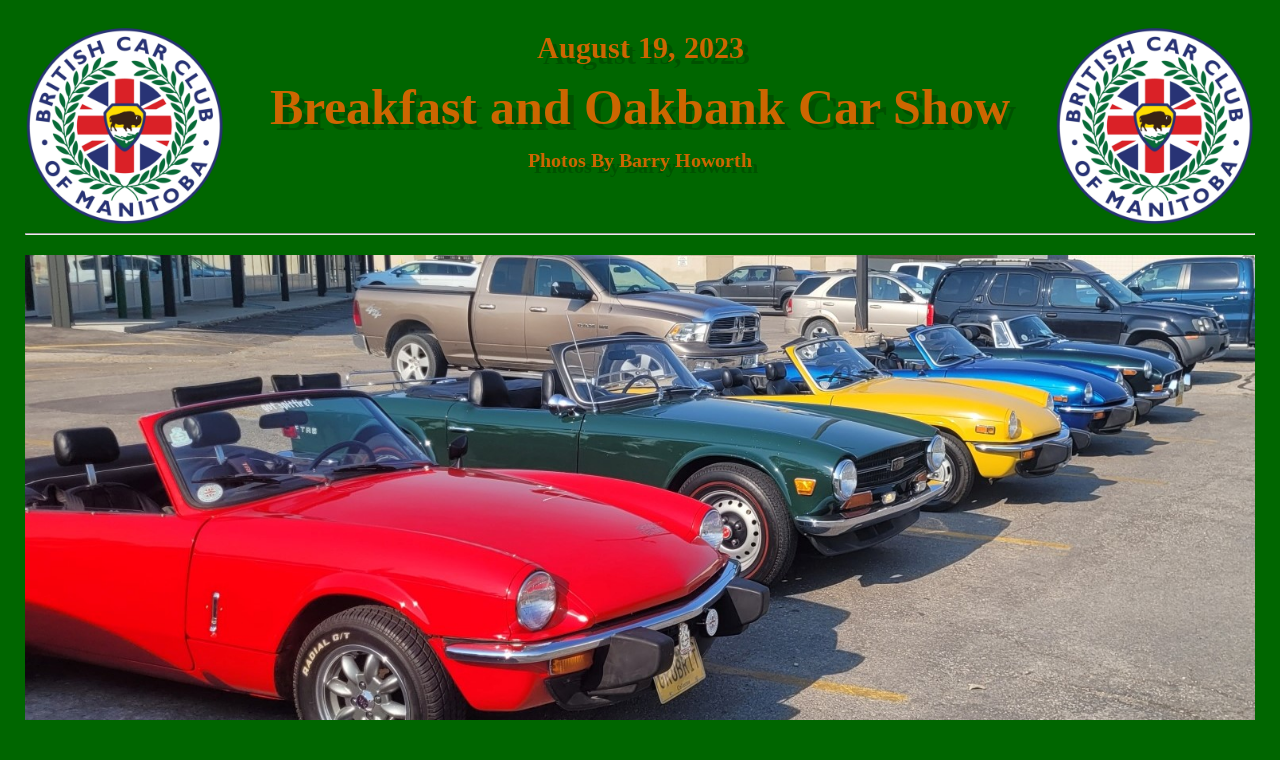

--- FILE ---
content_type: text/html; charset=utf-8
request_url: https://britishcarclubofmb.ca/galleries/2023/2023-08-19%20-%20Breakfast%20and%20Oakbank%20Car%20Show/index.html
body_size: 626
content:
<!DOCTYPE html>
<html lang="en">

<head>
    <!-- Google tag (gtag.js) -->
    <script async src="https://www.googletagmanager.com/gtag/js?id=G-QZT823PGP8"></script>
    <script>window.dataLayer=window.dataLayer||[];function gtag(){dataLayer.push(arguments);}gtag('js',new Date());gtag('config','G-QZT823PGP8');</script>
    <meta name="viewport" content="width=device-width, initial-scale=1">
    <link rel="stylesheet" href="../../../css/gallery.css">
    <title>BCCM - August 19, 2023 - Breakfast and Oakbank Car Show</title>
    <META NAME="Description" CONTENT="Photos from the Breakfast and Oakbank Car Show held on August 19, 2023 and hosted by the British Car Club of Manitoba (BCCM).">
    <link rel="canonical" href="https://britishcarclubofmb.ca/galleries/2023/2023-08-19%20-%20Breakfast%20and%20Oakbank%20Car%20Show/index.html">
</head>

<body>
    <div style="text-align:center; height: 200px;">
        <img src="../../../images/BCCM%20Logo%20Med%20Res.png" width="200" height="200" alt="Club Logo" align=left>
        <img src="../../../images/BCCM%20Logo%20Med%20Res.png" width="200" height="200" alt="Club Logo" align=right>
        <p class="date">August 19, 2023</p>
        <p class="event">Breakfast and Oakbank Car Show</p>
        <p class="photographer">Photos By Barry Howorth</p>
    </div>
    <hr>
    <div><img class="photo" src="20230819_095206.jpg" alt="20230819_095206.jpg">
<img class="photo" src="20230819_110057.jpg" alt="20230819_110057.jpg">
<img class="photo" src="20230819_110100.jpg" alt="20230819_110100.jpg">
<img class="photo" src="20230819_110125.jpg" alt="20230819_110125.jpg">
<img class="photo" src="20230819_125051.jpg" alt="20230819_125051.jpg">
<img class="photo" src="20230819_125058.jpg" alt="20230819_125058.jpg">
<img class="photo" src="20230819_125249.jpg" alt="20230819_125249.jpg">
<img class="photo" src="20230819_125437.jpg" alt="20230819_125437.jpg">
<img class="photo" src="20230819_125501.jpg" alt="20230819_125501.jpg">
<img class="photo" src="20230819_125656.jpg" alt="20230819_125656.jpg">
<img class="photo" src="20230819_130507.jpg" alt="20230819_130507.jpg">
<img class="photo" src="20230819_130605.jpg" alt="20230819_130605.jpg">
<img class="photo" src="20230819_130842.jpg" alt="20230819_130842.jpg">
<img class="photo" src="20230819_133610.jpg" alt="20230819_133610.jpg">
<img class="photo" src="20230819_133618.jpg" alt="20230819_133618.jpg">
<img class="photo" src="20230819_143131.jpg" alt="20230819_143131.jpg">
</div>
    <hr>
    <p align="center">
        &copy; 2023 - British Car Club of Manitoba. Images used with permission of original
        photographer.
    </p>
</body>
</html>

--- FILE ---
content_type: text/css; charset=utf-8
request_url: https://britishcarclubofmb.ca/css/gallery.css
body_size: -12
content:
body {
	margin: 25px;
	background: #000;
	background-color: #006600;
}

p {
 	font-family: georgia, serif;
 	font-size: 12px;
 	color: #CC6600;
 	background: #006600;
 	font-weight: bold;
 	line-height: 1.5em;
 }

 p.date {
 	margin: 0;
 	padding: 0;
 	font-size: 30px;
 	text-shadow: 6px 6px 0px rgba(0, 0, 0, 0.2);
 }

 p.event {
 	margin: 0;
 	padding: 0;
 	font-size: 50px;
 	text-shadow: 6px 6px 0px rgba(0, 0, 0, 0.2);
 }

 p.photographer {
 	margin: 0;
 	padding: 0;
 	font-size: 20px;
 	text-shadow: 6px 6px 0px rgba(0, 0, 0, 0.2);
 }

 img.photo {
 	margin-top: 20px;
 	margin-bottom: 20px;
 	margin-left: auto;
 	margin-right: auto;
 	display: block;
 	max-width: 100%;
 	max-height: 90vh;
 }